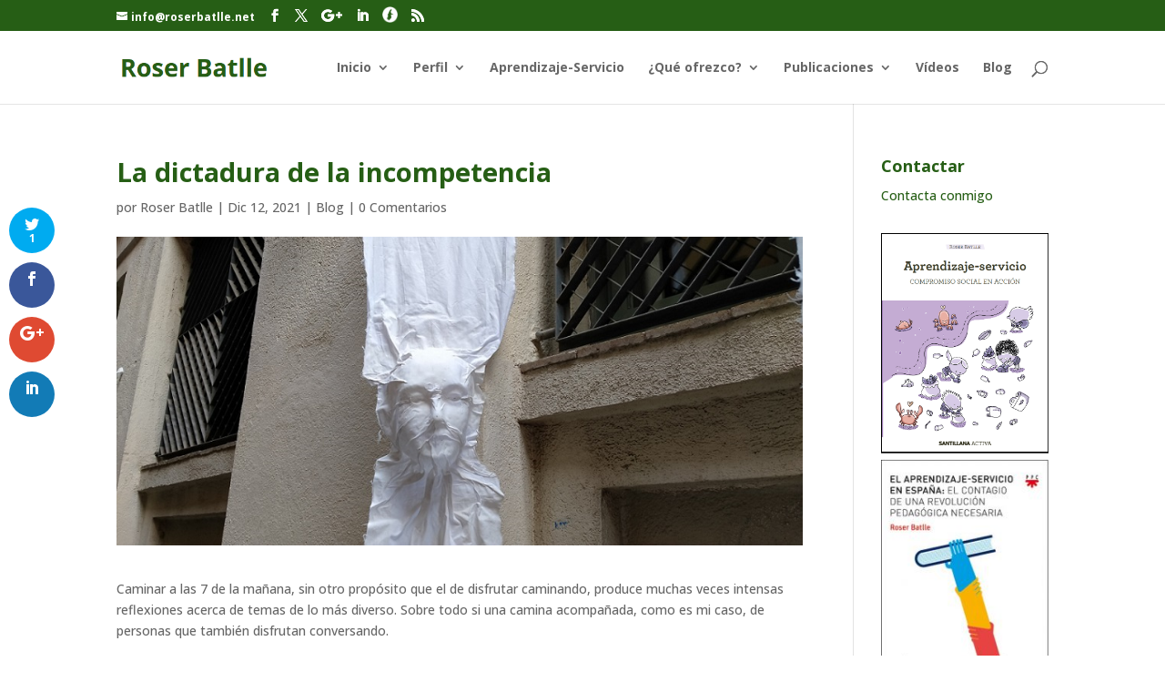

--- FILE ---
content_type: text/html; charset=UTF-8
request_url: https://roserbatlle.net/2021/12/12/la-dictadura-de-la-incompetencia/
body_size: 14135
content:


<!DOCTYPE html>
<html lang="es">
<head>
	<meta charset="UTF-8" />
<meta http-equiv="X-UA-Compatible" content="IE=edge">
	<link rel="pingback" href="https://roserbatlle.net/xmlrpc.php" />

	<script type="text/javascript">
		document.documentElement.className = 'js';
	</script>

	<title>La dictadura de la incompetencia | Roser Batlle - Blog de aprendizaje-servicio de Roser Batlle</title>
<meta name='robots' content='max-image-preview:large' />
<link rel='dns-prefetch' href='//fonts.googleapis.com' />
<link rel="alternate" type="application/rss+xml" title="Roser Batlle - Blog de aprendizaje-servicio de Roser Batlle &raquo; Feed" href="https://roserbatlle.net/feed/" />
<link rel="alternate" type="application/rss+xml" title="Roser Batlle - Blog de aprendizaje-servicio de Roser Batlle &raquo; Feed de los comentarios" href="https://roserbatlle.net/comments/feed/" />
<link rel="alternate" type="application/rss+xml" title="Roser Batlle - Blog de aprendizaje-servicio de Roser Batlle &raquo; Comentario La dictadura de la incompetencia del feed" href="https://roserbatlle.net/2021/12/12/la-dictadura-de-la-incompetencia/feed/" />
<script type="text/javascript">
/* <![CDATA[ */
window._wpemojiSettings = {"baseUrl":"https:\/\/s.w.org\/images\/core\/emoji\/14.0.0\/72x72\/","ext":".png","svgUrl":"https:\/\/s.w.org\/images\/core\/emoji\/14.0.0\/svg\/","svgExt":".svg","source":{"concatemoji":"https:\/\/roserbatlle.net\/wp-includes\/js\/wp-emoji-release.min.js"}};
/*! This file is auto-generated */
!function(i,n){var o,s,e;function c(e){try{var t={supportTests:e,timestamp:(new Date).valueOf()};sessionStorage.setItem(o,JSON.stringify(t))}catch(e){}}function p(e,t,n){e.clearRect(0,0,e.canvas.width,e.canvas.height),e.fillText(t,0,0);var t=new Uint32Array(e.getImageData(0,0,e.canvas.width,e.canvas.height).data),r=(e.clearRect(0,0,e.canvas.width,e.canvas.height),e.fillText(n,0,0),new Uint32Array(e.getImageData(0,0,e.canvas.width,e.canvas.height).data));return t.every(function(e,t){return e===r[t]})}function u(e,t,n){switch(t){case"flag":return n(e,"\ud83c\udff3\ufe0f\u200d\u26a7\ufe0f","\ud83c\udff3\ufe0f\u200b\u26a7\ufe0f")?!1:!n(e,"\ud83c\uddfa\ud83c\uddf3","\ud83c\uddfa\u200b\ud83c\uddf3")&&!n(e,"\ud83c\udff4\udb40\udc67\udb40\udc62\udb40\udc65\udb40\udc6e\udb40\udc67\udb40\udc7f","\ud83c\udff4\u200b\udb40\udc67\u200b\udb40\udc62\u200b\udb40\udc65\u200b\udb40\udc6e\u200b\udb40\udc67\u200b\udb40\udc7f");case"emoji":return!n(e,"\ud83e\udef1\ud83c\udffb\u200d\ud83e\udef2\ud83c\udfff","\ud83e\udef1\ud83c\udffb\u200b\ud83e\udef2\ud83c\udfff")}return!1}function f(e,t,n){var r="undefined"!=typeof WorkerGlobalScope&&self instanceof WorkerGlobalScope?new OffscreenCanvas(300,150):i.createElement("canvas"),a=r.getContext("2d",{willReadFrequently:!0}),o=(a.textBaseline="top",a.font="600 32px Arial",{});return e.forEach(function(e){o[e]=t(a,e,n)}),o}function t(e){var t=i.createElement("script");t.src=e,t.defer=!0,i.head.appendChild(t)}"undefined"!=typeof Promise&&(o="wpEmojiSettingsSupports",s=["flag","emoji"],n.supports={everything:!0,everythingExceptFlag:!0},e=new Promise(function(e){i.addEventListener("DOMContentLoaded",e,{once:!0})}),new Promise(function(t){var n=function(){try{var e=JSON.parse(sessionStorage.getItem(o));if("object"==typeof e&&"number"==typeof e.timestamp&&(new Date).valueOf()<e.timestamp+604800&&"object"==typeof e.supportTests)return e.supportTests}catch(e){}return null}();if(!n){if("undefined"!=typeof Worker&&"undefined"!=typeof OffscreenCanvas&&"undefined"!=typeof URL&&URL.createObjectURL&&"undefined"!=typeof Blob)try{var e="postMessage("+f.toString()+"("+[JSON.stringify(s),u.toString(),p.toString()].join(",")+"));",r=new Blob([e],{type:"text/javascript"}),a=new Worker(URL.createObjectURL(r),{name:"wpTestEmojiSupports"});return void(a.onmessage=function(e){c(n=e.data),a.terminate(),t(n)})}catch(e){}c(n=f(s,u,p))}t(n)}).then(function(e){for(var t in e)n.supports[t]=e[t],n.supports.everything=n.supports.everything&&n.supports[t],"flag"!==t&&(n.supports.everythingExceptFlag=n.supports.everythingExceptFlag&&n.supports[t]);n.supports.everythingExceptFlag=n.supports.everythingExceptFlag&&!n.supports.flag,n.DOMReady=!1,n.readyCallback=function(){n.DOMReady=!0}}).then(function(){return e}).then(function(){var e;n.supports.everything||(n.readyCallback(),(e=n.source||{}).concatemoji?t(e.concatemoji):e.wpemoji&&e.twemoji&&(t(e.twemoji),t(e.wpemoji)))}))}((window,document),window._wpemojiSettings);
/* ]]> */
</script>
<meta content="Plantilla per RoserBatlle v.1.0.0" name="generator"/><style id='wp-emoji-styles-inline-css' type='text/css'>

	img.wp-smiley, img.emoji {
		display: inline !important;
		border: none !important;
		box-shadow: none !important;
		height: 1em !important;
		width: 1em !important;
		margin: 0 0.07em !important;
		vertical-align: -0.1em !important;
		background: none !important;
		padding: 0 !important;
	}
</style>
<link rel='stylesheet' id='wp-block-library-css' href='https://roserbatlle.net/wp-includes/css/dist/block-library/style.min.css' type='text/css' media='all' />
<style id='wp-block-library-theme-inline-css' type='text/css'>
.wp-block-audio figcaption{color:#555;font-size:13px;text-align:center}.is-dark-theme .wp-block-audio figcaption{color:hsla(0,0%,100%,.65)}.wp-block-audio{margin:0 0 1em}.wp-block-code{border:1px solid #ccc;border-radius:4px;font-family:Menlo,Consolas,monaco,monospace;padding:.8em 1em}.wp-block-embed figcaption{color:#555;font-size:13px;text-align:center}.is-dark-theme .wp-block-embed figcaption{color:hsla(0,0%,100%,.65)}.wp-block-embed{margin:0 0 1em}.blocks-gallery-caption{color:#555;font-size:13px;text-align:center}.is-dark-theme .blocks-gallery-caption{color:hsla(0,0%,100%,.65)}.wp-block-image figcaption{color:#555;font-size:13px;text-align:center}.is-dark-theme .wp-block-image figcaption{color:hsla(0,0%,100%,.65)}.wp-block-image{margin:0 0 1em}.wp-block-pullquote{border-bottom:4px solid;border-top:4px solid;color:currentColor;margin-bottom:1.75em}.wp-block-pullquote cite,.wp-block-pullquote footer,.wp-block-pullquote__citation{color:currentColor;font-size:.8125em;font-style:normal;text-transform:uppercase}.wp-block-quote{border-left:.25em solid;margin:0 0 1.75em;padding-left:1em}.wp-block-quote cite,.wp-block-quote footer{color:currentColor;font-size:.8125em;font-style:normal;position:relative}.wp-block-quote.has-text-align-right{border-left:none;border-right:.25em solid;padding-left:0;padding-right:1em}.wp-block-quote.has-text-align-center{border:none;padding-left:0}.wp-block-quote.is-large,.wp-block-quote.is-style-large,.wp-block-quote.is-style-plain{border:none}.wp-block-search .wp-block-search__label{font-weight:700}.wp-block-search__button{border:1px solid #ccc;padding:.375em .625em}:where(.wp-block-group.has-background){padding:1.25em 2.375em}.wp-block-separator.has-css-opacity{opacity:.4}.wp-block-separator{border:none;border-bottom:2px solid;margin-left:auto;margin-right:auto}.wp-block-separator.has-alpha-channel-opacity{opacity:1}.wp-block-separator:not(.is-style-wide):not(.is-style-dots){width:100px}.wp-block-separator.has-background:not(.is-style-dots){border-bottom:none;height:1px}.wp-block-separator.has-background:not(.is-style-wide):not(.is-style-dots){height:2px}.wp-block-table{margin:0 0 1em}.wp-block-table td,.wp-block-table th{word-break:normal}.wp-block-table figcaption{color:#555;font-size:13px;text-align:center}.is-dark-theme .wp-block-table figcaption{color:hsla(0,0%,100%,.65)}.wp-block-video figcaption{color:#555;font-size:13px;text-align:center}.is-dark-theme .wp-block-video figcaption{color:hsla(0,0%,100%,.65)}.wp-block-video{margin:0 0 1em}.wp-block-template-part.has-background{margin-bottom:0;margin-top:0;padding:1.25em 2.375em}
</style>
<style id='global-styles-inline-css' type='text/css'>
body{--wp--preset--color--black: #000000;--wp--preset--color--cyan-bluish-gray: #abb8c3;--wp--preset--color--white: #ffffff;--wp--preset--color--pale-pink: #f78da7;--wp--preset--color--vivid-red: #cf2e2e;--wp--preset--color--luminous-vivid-orange: #ff6900;--wp--preset--color--luminous-vivid-amber: #fcb900;--wp--preset--color--light-green-cyan: #7bdcb5;--wp--preset--color--vivid-green-cyan: #00d084;--wp--preset--color--pale-cyan-blue: #8ed1fc;--wp--preset--color--vivid-cyan-blue: #0693e3;--wp--preset--color--vivid-purple: #9b51e0;--wp--preset--gradient--vivid-cyan-blue-to-vivid-purple: linear-gradient(135deg,rgba(6,147,227,1) 0%,rgb(155,81,224) 100%);--wp--preset--gradient--light-green-cyan-to-vivid-green-cyan: linear-gradient(135deg,rgb(122,220,180) 0%,rgb(0,208,130) 100%);--wp--preset--gradient--luminous-vivid-amber-to-luminous-vivid-orange: linear-gradient(135deg,rgba(252,185,0,1) 0%,rgba(255,105,0,1) 100%);--wp--preset--gradient--luminous-vivid-orange-to-vivid-red: linear-gradient(135deg,rgba(255,105,0,1) 0%,rgb(207,46,46) 100%);--wp--preset--gradient--very-light-gray-to-cyan-bluish-gray: linear-gradient(135deg,rgb(238,238,238) 0%,rgb(169,184,195) 100%);--wp--preset--gradient--cool-to-warm-spectrum: linear-gradient(135deg,rgb(74,234,220) 0%,rgb(151,120,209) 20%,rgb(207,42,186) 40%,rgb(238,44,130) 60%,rgb(251,105,98) 80%,rgb(254,248,76) 100%);--wp--preset--gradient--blush-light-purple: linear-gradient(135deg,rgb(255,206,236) 0%,rgb(152,150,240) 100%);--wp--preset--gradient--blush-bordeaux: linear-gradient(135deg,rgb(254,205,165) 0%,rgb(254,45,45) 50%,rgb(107,0,62) 100%);--wp--preset--gradient--luminous-dusk: linear-gradient(135deg,rgb(255,203,112) 0%,rgb(199,81,192) 50%,rgb(65,88,208) 100%);--wp--preset--gradient--pale-ocean: linear-gradient(135deg,rgb(255,245,203) 0%,rgb(182,227,212) 50%,rgb(51,167,181) 100%);--wp--preset--gradient--electric-grass: linear-gradient(135deg,rgb(202,248,128) 0%,rgb(113,206,126) 100%);--wp--preset--gradient--midnight: linear-gradient(135deg,rgb(2,3,129) 0%,rgb(40,116,252) 100%);--wp--preset--font-size--small: 13px;--wp--preset--font-size--medium: 20px;--wp--preset--font-size--large: 36px;--wp--preset--font-size--x-large: 42px;--wp--preset--spacing--20: 0.44rem;--wp--preset--spacing--30: 0.67rem;--wp--preset--spacing--40: 1rem;--wp--preset--spacing--50: 1.5rem;--wp--preset--spacing--60: 2.25rem;--wp--preset--spacing--70: 3.38rem;--wp--preset--spacing--80: 5.06rem;--wp--preset--shadow--natural: 6px 6px 9px rgba(0, 0, 0, 0.2);--wp--preset--shadow--deep: 12px 12px 50px rgba(0, 0, 0, 0.4);--wp--preset--shadow--sharp: 6px 6px 0px rgba(0, 0, 0, 0.2);--wp--preset--shadow--outlined: 6px 6px 0px -3px rgba(255, 255, 255, 1), 6px 6px rgba(0, 0, 0, 1);--wp--preset--shadow--crisp: 6px 6px 0px rgba(0, 0, 0, 1);}body { margin: 0;--wp--style--global--content-size: 823px;--wp--style--global--wide-size: 1080px; }.wp-site-blocks > .alignleft { float: left; margin-right: 2em; }.wp-site-blocks > .alignright { float: right; margin-left: 2em; }.wp-site-blocks > .aligncenter { justify-content: center; margin-left: auto; margin-right: auto; }:where(.is-layout-flex){gap: 0.5em;}:where(.is-layout-grid){gap: 0.5em;}body .is-layout-flow > .alignleft{float: left;margin-inline-start: 0;margin-inline-end: 2em;}body .is-layout-flow > .alignright{float: right;margin-inline-start: 2em;margin-inline-end: 0;}body .is-layout-flow > .aligncenter{margin-left: auto !important;margin-right: auto !important;}body .is-layout-constrained > .alignleft{float: left;margin-inline-start: 0;margin-inline-end: 2em;}body .is-layout-constrained > .alignright{float: right;margin-inline-start: 2em;margin-inline-end: 0;}body .is-layout-constrained > .aligncenter{margin-left: auto !important;margin-right: auto !important;}body .is-layout-constrained > :where(:not(.alignleft):not(.alignright):not(.alignfull)){max-width: var(--wp--style--global--content-size);margin-left: auto !important;margin-right: auto !important;}body .is-layout-constrained > .alignwide{max-width: var(--wp--style--global--wide-size);}body .is-layout-flex{display: flex;}body .is-layout-flex{flex-wrap: wrap;align-items: center;}body .is-layout-flex > *{margin: 0;}body .is-layout-grid{display: grid;}body .is-layout-grid > *{margin: 0;}body{padding-top: 0px;padding-right: 0px;padding-bottom: 0px;padding-left: 0px;}a:where(:not(.wp-element-button)){text-decoration: underline;}.wp-element-button, .wp-block-button__link{background-color: #32373c;border-width: 0;color: #fff;font-family: inherit;font-size: inherit;line-height: inherit;padding: calc(0.667em + 2px) calc(1.333em + 2px);text-decoration: none;}.has-black-color{color: var(--wp--preset--color--black) !important;}.has-cyan-bluish-gray-color{color: var(--wp--preset--color--cyan-bluish-gray) !important;}.has-white-color{color: var(--wp--preset--color--white) !important;}.has-pale-pink-color{color: var(--wp--preset--color--pale-pink) !important;}.has-vivid-red-color{color: var(--wp--preset--color--vivid-red) !important;}.has-luminous-vivid-orange-color{color: var(--wp--preset--color--luminous-vivid-orange) !important;}.has-luminous-vivid-amber-color{color: var(--wp--preset--color--luminous-vivid-amber) !important;}.has-light-green-cyan-color{color: var(--wp--preset--color--light-green-cyan) !important;}.has-vivid-green-cyan-color{color: var(--wp--preset--color--vivid-green-cyan) !important;}.has-pale-cyan-blue-color{color: var(--wp--preset--color--pale-cyan-blue) !important;}.has-vivid-cyan-blue-color{color: var(--wp--preset--color--vivid-cyan-blue) !important;}.has-vivid-purple-color{color: var(--wp--preset--color--vivid-purple) !important;}.has-black-background-color{background-color: var(--wp--preset--color--black) !important;}.has-cyan-bluish-gray-background-color{background-color: var(--wp--preset--color--cyan-bluish-gray) !important;}.has-white-background-color{background-color: var(--wp--preset--color--white) !important;}.has-pale-pink-background-color{background-color: var(--wp--preset--color--pale-pink) !important;}.has-vivid-red-background-color{background-color: var(--wp--preset--color--vivid-red) !important;}.has-luminous-vivid-orange-background-color{background-color: var(--wp--preset--color--luminous-vivid-orange) !important;}.has-luminous-vivid-amber-background-color{background-color: var(--wp--preset--color--luminous-vivid-amber) !important;}.has-light-green-cyan-background-color{background-color: var(--wp--preset--color--light-green-cyan) !important;}.has-vivid-green-cyan-background-color{background-color: var(--wp--preset--color--vivid-green-cyan) !important;}.has-pale-cyan-blue-background-color{background-color: var(--wp--preset--color--pale-cyan-blue) !important;}.has-vivid-cyan-blue-background-color{background-color: var(--wp--preset--color--vivid-cyan-blue) !important;}.has-vivid-purple-background-color{background-color: var(--wp--preset--color--vivid-purple) !important;}.has-black-border-color{border-color: var(--wp--preset--color--black) !important;}.has-cyan-bluish-gray-border-color{border-color: var(--wp--preset--color--cyan-bluish-gray) !important;}.has-white-border-color{border-color: var(--wp--preset--color--white) !important;}.has-pale-pink-border-color{border-color: var(--wp--preset--color--pale-pink) !important;}.has-vivid-red-border-color{border-color: var(--wp--preset--color--vivid-red) !important;}.has-luminous-vivid-orange-border-color{border-color: var(--wp--preset--color--luminous-vivid-orange) !important;}.has-luminous-vivid-amber-border-color{border-color: var(--wp--preset--color--luminous-vivid-amber) !important;}.has-light-green-cyan-border-color{border-color: var(--wp--preset--color--light-green-cyan) !important;}.has-vivid-green-cyan-border-color{border-color: var(--wp--preset--color--vivid-green-cyan) !important;}.has-pale-cyan-blue-border-color{border-color: var(--wp--preset--color--pale-cyan-blue) !important;}.has-vivid-cyan-blue-border-color{border-color: var(--wp--preset--color--vivid-cyan-blue) !important;}.has-vivid-purple-border-color{border-color: var(--wp--preset--color--vivid-purple) !important;}.has-vivid-cyan-blue-to-vivid-purple-gradient-background{background: var(--wp--preset--gradient--vivid-cyan-blue-to-vivid-purple) !important;}.has-light-green-cyan-to-vivid-green-cyan-gradient-background{background: var(--wp--preset--gradient--light-green-cyan-to-vivid-green-cyan) !important;}.has-luminous-vivid-amber-to-luminous-vivid-orange-gradient-background{background: var(--wp--preset--gradient--luminous-vivid-amber-to-luminous-vivid-orange) !important;}.has-luminous-vivid-orange-to-vivid-red-gradient-background{background: var(--wp--preset--gradient--luminous-vivid-orange-to-vivid-red) !important;}.has-very-light-gray-to-cyan-bluish-gray-gradient-background{background: var(--wp--preset--gradient--very-light-gray-to-cyan-bluish-gray) !important;}.has-cool-to-warm-spectrum-gradient-background{background: var(--wp--preset--gradient--cool-to-warm-spectrum) !important;}.has-blush-light-purple-gradient-background{background: var(--wp--preset--gradient--blush-light-purple) !important;}.has-blush-bordeaux-gradient-background{background: var(--wp--preset--gradient--blush-bordeaux) !important;}.has-luminous-dusk-gradient-background{background: var(--wp--preset--gradient--luminous-dusk) !important;}.has-pale-ocean-gradient-background{background: var(--wp--preset--gradient--pale-ocean) !important;}.has-electric-grass-gradient-background{background: var(--wp--preset--gradient--electric-grass) !important;}.has-midnight-gradient-background{background: var(--wp--preset--gradient--midnight) !important;}.has-small-font-size{font-size: var(--wp--preset--font-size--small) !important;}.has-medium-font-size{font-size: var(--wp--preset--font-size--medium) !important;}.has-large-font-size{font-size: var(--wp--preset--font-size--large) !important;}.has-x-large-font-size{font-size: var(--wp--preset--font-size--x-large) !important;}
.wp-block-navigation a:where(:not(.wp-element-button)){color: inherit;}
:where(.wp-block-post-template.is-layout-flex){gap: 1.25em;}:where(.wp-block-post-template.is-layout-grid){gap: 1.25em;}
:where(.wp-block-columns.is-layout-flex){gap: 2em;}:where(.wp-block-columns.is-layout-grid){gap: 2em;}
.wp-block-pullquote{font-size: 1.5em;line-height: 1.6;}
</style>
<link rel='stylesheet' id='titan-adminbar-styles-css' href='https://roserbatlle.net/wp-content/plugins/anti-spam/assets/css/admin-bar.css' type='text/css' media='all' />
<link rel='stylesheet' id='contact-form-7-css' href='https://roserbatlle.net/wp-content/plugins/contact-form-7/includes/css/styles.css' type='text/css' media='all' />
<link rel='stylesheet' id='page-list-style-css' href='https://roserbatlle.net/wp-content/plugins/page-list/css/page-list.css' type='text/css' media='all' />
<link rel='stylesheet' id='et_monarch-css-css' href='https://roserbatlle.net/wp-content/plugins/monarch/css/style.css' type='text/css' media='all' />
<link rel='stylesheet' id='et-gf-open-sans-css' href='https://fonts.googleapis.com/css?family=Open+Sans:400,700' type='text/css' media='all' />
<link rel='stylesheet' id='et-divi-open-sans-css' href='https://fonts.googleapis.com/css?family=Open+Sans:300italic,400italic,600italic,700italic,800italic,400,300,600,700,800&#038;subset=cyrillic,cyrillic-ext,greek,greek-ext,hebrew,latin,latin-ext,vietnamese&#038;display=swap' type='text/css' media='all' />
<link rel='stylesheet' id='et-builder-googlefonts-cached-css' href='https://fonts.googleapis.com/css?family=Open+Sans:300,regular,500,600,700,800,300italic,italic,500italic,600italic,700italic,800italic&#038;subset=cyrillic,cyrillic-ext,greek,greek-ext,hebrew,latin,latin-ext,vietnamese&#038;display=swap' type='text/css' media='all' />
<link rel='stylesheet' id='divi-style-parent-css' href='https://roserbatlle.net/wp-content/themes/Divi/style-static.min.css' type='text/css' media='all' />
<link rel='stylesheet' id='divi-style-css' href='https://roserbatlle.net/wp-content/themes/Divi-child/style.css' type='text/css' media='all' />
<script type="text/javascript" src="https://roserbatlle.net/wp-includes/js/jquery/jquery.min.js" id="jquery-core-js"></script>
<script type="text/javascript" src="https://roserbatlle.net/wp-includes/js/jquery/jquery-migrate.min.js" id="jquery-migrate-js"></script>
<link rel="https://api.w.org/" href="https://roserbatlle.net/wp-json/" /><link rel="alternate" type="application/json" href="https://roserbatlle.net/wp-json/wp/v2/posts/12393" /><link rel="EditURI" type="application/rsd+xml" title="RSD" href="https://roserbatlle.net/xmlrpc.php?rsd" />
<meta name="generator" content="WordPress 6.4.7" />
<link rel="canonical" href="https://roserbatlle.net/2021/12/12/la-dictadura-de-la-incompetencia/" />
<link rel='shortlink' href='https://roserbatlle.net/?p=12393' />
<link rel="alternate" type="application/json+oembed" href="https://roserbatlle.net/wp-json/oembed/1.0/embed?url=https%3A%2F%2Froserbatlle.net%2F2021%2F12%2F12%2Fla-dictadura-de-la-incompetencia%2F" />
<link rel="alternate" type="text/xml+oembed" href="https://roserbatlle.net/wp-json/oembed/1.0/embed?url=https%3A%2F%2Froserbatlle.net%2F2021%2F12%2F12%2Fla-dictadura-de-la-incompetencia%2F&#038;format=xml" />
<style type="text/css" id="et-social-custom-css">
				 
			</style><meta name="viewport" content="width=device-width, initial-scale=1.0, maximum-scale=1.0, user-scalable=0" /><style id="sccss">/* Enter Your Custom CSS Here */
</style><link rel="stylesheet" id="et-divi-customizer-global-cached-inline-styles" href="https://roserbatlle.net/wp-content/et-cache/global/et-divi-customizer-global.min.css?ver=1766936669" /><!-- ## NXS/OG ## --><!-- ## NXSOGTAGS ## --><!-- ## NXS/OG ## -->
</head>
<body class="post-template-default single single-post postid-12393 single-format-standard et_monarch et_pb_button_helper_class et_non_fixed_nav et_show_nav et_pb_show_title et_secondary_nav_enabled et_secondary_nav_two_panels et_primary_nav_dropdown_animation_fade et_secondary_nav_dropdown_animation_fade et_header_style_left et_pb_footer_columns4 et_cover_background et_pb_gutter osx et_pb_gutters3 et_smooth_scroll et_right_sidebar et_divi_theme et-db">
	<div id="page-container">

					<div id="top-header">
			<div class="container clearfix">

			
				<div id="et-info">
				
									<a href="mailto:info@roserbatlle.net"><span id="et-info-email">info@roserbatlle.net</span></a>
				
				<ul class="et-social-icons">

	<li class="et-social-icon et-social-facebook">
		<a href="https://www.facebook.com/roser.batlle.9" class="icon">
			<span>Facebook</span>
		</a>
	</li>
	<li class="et-social-icon et-social-twitter">
		<a href="https://twitter.com/@roserbatlle" class="icon">
			<span>Twitter</span>
		</a>
	</li>
	<li class="et-social-icon et-social-google-plus">
		<a href="https://plus.google.com/105851385565187546868/posts" class="icon">
			<span>Google</span>
		</a>
	</li>
<li class="et-social-icon et-social-linkedin">
<a href="https://www.linkedin.com/pub/roser-batlle-suñer/14/221/a18" class="icon">
<span>LinkedIn</span>
</a>
</li>
<li class="et-social-icon">
<a href="http://www.fannewsclub.cat/" class="icon">
<img src="/fan-logo.png" style="width:17px; vertical-align: bottom;"/>
<span>Fannnewsclub</span>
</a>
</li>
	<li class="et-social-icon et-social-rss">
		<a href="https://roserbatlle.net/feed/" class="icon">
			<span>RSS</span>
		</a>
	</li>


</ul>				</div>

			
				<div id="et-secondary-menu">
				<div class="et_duplicate_social_icons">
								<ul class="et-social-icons">

	<li class="et-social-icon et-social-facebook">
		<a href="https://www.facebook.com/roser.batlle.9" class="icon">
			<span>Facebook</span>
		</a>
	</li>
	<li class="et-social-icon et-social-twitter">
		<a href="https://twitter.com/@roserbatlle" class="icon">
			<span>Twitter</span>
		</a>
	</li>
	<li class="et-social-icon et-social-google-plus">
		<a href="https://plus.google.com/105851385565187546868/posts" class="icon">
			<span>Google</span>
		</a>
	</li>
<li class="et-social-icon et-social-linkedin">
<a href="https://www.linkedin.com/pub/roser-batlle-suñer/14/221/a18" class="icon">
<span>LinkedIn</span>
</a>
</li>
<li class="et-social-icon">
<a href="http://www.fannewsclub.cat/" class="icon">
<img src="/fan-logo.png" style="width:17px; vertical-align: bottom;"/>
<span>Fannnewsclub</span>
</a>
</li>
	<li class="et-social-icon et-social-rss">
		<a href="https://roserbatlle.net/feed/" class="icon">
			<span>RSS</span>
		</a>
	</li>


</ul>
							</div>				</div>

			</div>
		</div>
		
	
			<header id="main-header" data-height-onload="66">
			<div class="container clearfix et_menu_container">
							<div class="logo_container">
					<span class="logo_helper"></span>
					<a href="https://roserbatlle.net/">
						<img src="/logo.png" width="93" height="43" alt="Roser Batlle - Blog de aprendizaje-servicio de Roser Batlle" id="logo" data-height-percentage="54" />
					</a>
				</div>
							<div id="et-top-navigation" data-height="66" data-fixed-height="40">
											<nav id="top-menu-nav">
						<ul id="top-menu" class="nav"><li id="menu-item-6495" class="mega-menu menu-item menu-item-type-post_type menu-item-object-page menu-item-home menu-item-has-children menu-item-6495"><a href="https://roserbatlle.net/">Inicio</a>
<ul class="sub-menu">
	<li id="menu-item-7355" class="menu-item menu-item-type-custom menu-item-object-custom menu-item-has-children menu-item-7355"><a href="#">Avisos</a>
	<ul class="sub-menu">
		<li id="menu-item-6500" class="menu-item menu-item-type-post_type menu-item-object-page menu-item-6500"><a href="https://roserbatlle.net/inicio/aviso-legal-2/">Aviso legal</a></li>
		<li id="menu-item-6498" class="menu-item menu-item-type-post_type menu-item-object-page menu-item-6498"><a href="https://roserbatlle.net/inicio/politica-de-privacidad/">Política de privacidad</a></li>
		<li id="menu-item-6499" class="menu-item menu-item-type-post_type menu-item-object-page menu-item-6499"><a href="https://roserbatlle.net/inicio/politica-de-cookies/">Política de cookies</a></li>
	</ul>
</li>
	<li id="menu-item-7688" class="sin-border-bottom menu-item menu-item-type-post_type menu-item-object-page menu-item-7688"><a href="https://roserbatlle.net/inicio/colaboradores/">Colaboradores</a></li>
	<li id="menu-item-6496" class="sin-border-bottom menu-item menu-item-type-post_type menu-item-object-page menu-item-6496"><a href="https://roserbatlle.net/inicio/enlaces/">Enlaces</a></li>
	<li id="menu-item-7319" class="sin-border-bottom menu-item menu-item-type-post_type menu-item-object-page menu-item-7319"><a href="https://roserbatlle.net/inicio/mapa-del-sitio/">Mapa del sitio</a></li>
	<li id="menu-item-6497" class="sin-border-bottom menu-item menu-item-type-post_type menu-item-object-page menu-item-6497"><a href="https://roserbatlle.net/inicio/contactar/">Contactar</a></li>
	<li id="menu-item-6508" class="sin-border-bottom menu-item menu-item-type-post_type menu-item-object-page menu-item-6508"><a href="https://roserbatlle.net/perfil/este-blog/">Este blog</a></li>
</ul>
</li>
<li id="menu-item-6538" class="mega-menu menu-item menu-item-type-custom menu-item-object-custom menu-item-has-children menu-item-6538"><a href="#">Perfil</a>
<ul class="sub-menu">
	<li id="menu-item-6540" class="menu-item menu-item-type-custom menu-item-object-custom menu-item-has-children menu-item-6540"><a href="#">Sobre mi</a>
	<ul class="sub-menu">
		<li id="menu-item-6539" class="menu-item menu-item-type-post_type menu-item-object-page menu-item-6539"><a href="https://roserbatlle.net/perfil/">Perfil</a></li>
		<li id="menu-item-6503" class="menu-item menu-item-type-post_type menu-item-object-page menu-item-6503"><a href="https://roserbatlle.net/perfil/curriculum/">Trayectoria profesional</a></li>
	</ul>
</li>
	<li id="menu-item-7107" class="menu-item menu-item-type-custom menu-item-object-custom menu-item-has-children menu-item-7107"><a href="#">Agenda</a>
	<ul class="sub-menu">
		<li id="menu-item-7345" class="menu-item menu-item-type-post_type menu-item-object-page menu-item-7345"><a href="https://roserbatlle.net/agenda/">Agenda de este año</a></li>
		<li id="menu-item-7351" class="menu-item menu-item-type-post_type menu-item-object-page menu-item-7351"><a href="https://roserbatlle.net/agenda/anos-atras/">Años anteriores</a></li>
	</ul>
</li>
</ul>
</li>
<li id="menu-item-11889" class="mega-menu menu-item menu-item-type-post_type menu-item-object-page menu-item-11889"><a href="https://roserbatlle.net/aprendizaje-servicio/aprendizaje-servicio/">Aprendizaje-Servicio</a></li>
<li id="menu-item-7106" class="mega-menu queOfrezco menu-item menu-item-type-custom menu-item-object-custom menu-item-has-children menu-item-7106"><a href="#">¿Qué ofrezco?</a>
<ul class="sub-menu">
	<li id="menu-item-7297" class="sin-border-bottom menu-item menu-item-type-post_type menu-item-object-page menu-item-has-children menu-item-7297"><a href="https://roserbatlle.net/formacion-en-aps/">Formación en ApS</a>
	<ul class="sub-menu">
		<li id="menu-item-9588" class="no-bold menu-item menu-item-type-post_type menu-item-object-page menu-item-9588"><a href="https://roserbatlle.net/conferencia-aps/">Conferencia ApS</a></li>
		<li id="menu-item-9586" class="no-bold menu-item menu-item-type-post_type menu-item-object-page menu-item-9586"><a href="https://roserbatlle.net/jornada-aps/">Jornada ApS</a></li>
		<li id="menu-item-9585" class="no-bold menu-item menu-item-type-post_type menu-item-object-page menu-item-9585"><a href="https://roserbatlle.net/taller-aps/">Taller ApS</a></li>
		<li id="menu-item-7608" class="no-bold menu-item menu-item-type-post_type menu-item-object-page menu-item-7608"><a href="https://roserbatlle.net/curso-aps/">Curso ApS</a></li>
	</ul>
</li>
	<li id="menu-item-7327" class="menu-item menu-item-type-custom menu-item-object-custom menu-item-has-children menu-item-7327"><a href="#">Asesoramiento en ApS</a>
	<ul class="sub-menu">
		<li id="menu-item-7303" class="no-bold menu-item menu-item-type-post_type menu-item-object-page menu-item-7303"><a href="https://roserbatlle.net/formacion-en-aps/como-crear-un-grupo-impulsor/">¿Cómo crear un grupo impulsor?</a></li>
		<li id="menu-item-7328" class="no-bold menu-item menu-item-type-post_type menu-item-object-page menu-item-7328"><a href="https://roserbatlle.net/formacion-en-aps/como-mover-el-aps-en-el-municipio/">¿Cómo mover el ApS en el municipio?</a></li>
	</ul>
</li>
	<li id="menu-item-7358" class="sin-border-bottom menu-item menu-item-type-post_type menu-item-object-page menu-item-7358"><a href="https://roserbatlle.net/formacion-en-comunicacion-en-publico/">Formación en Comunicación en Público</a></li>
	<li id="menu-item-8614" class="sin-border-bottom menu-item menu-item-type-post_type menu-item-object-page menu-item-8614"><a href="https://roserbatlle.net/formacion-en-aps/con-quien-he-estado-colaborando/">¿Con quién he estado colaborando?</a></li>
</ul>
</li>
<li id="menu-item-11861" class="mega-menu menu-item menu-item-type-taxonomy menu-item-object-category menu-item-has-children menu-item-11861"><a href="https://roserbatlle.net/category/blog/publicaciones/">Publicaciones</a>
<ul class="sub-menu">
	<li id="menu-item-6505" class="sin-border-bottom menu-item menu-item-type-post_type menu-item-object-page menu-item-has-children menu-item-6505"><a href="https://roserbatlle.net/perfil/libros/">Libros y guías</a>
	<ul class="sub-menu">
		<li id="menu-item-11863" class="no-bold menu-item menu-item-type-custom menu-item-object-custom menu-item-11863"><a href="https://roserbatlle.net/perfil/libros/el-libro-del-compromiso/">El libro del compromiso</a></li>
		<li id="menu-item-11862" class="no-bold menu-item menu-item-type-post_type menu-item-object-page menu-item-11862"><a href="https://roserbatlle.net/aprendizaje-servicio/iniciativas-en-espana/el-libro-del-contagio/">El libro del contagio</a></li>
	</ul>
</li>
	<li id="menu-item-7236" class="sin-border-bottom menu-item menu-item-type-post_type menu-item-object-page menu-item-7236"><a href="https://roserbatlle.net/aprendizaje-servicio/mis-articulos-ponencias-y-entrevistas-aps/">Artículos y entrevistas ApS</a></li>
	<li id="menu-item-6506" class="sin-border-bottom menu-item menu-item-type-post_type menu-item-object-page menu-item-6506"><a href="https://roserbatlle.net/perfil/mis-articulos-diversos/">Artículos diversos</a></li>
</ul>
</li>
<li id="menu-item-11983" class="menu-item menu-item-type-post_type menu-item-object-page menu-item-11983"><a href="https://roserbatlle.net/videos/">Vídeos</a></li>
<li id="menu-item-7356" class="menu-item menu-item-type-taxonomy menu-item-object-category current-post-ancestor current-menu-parent current-post-parent menu-item-7356"><a href="https://roserbatlle.net/category/blog/">Blog</a></li>
</ul>						</nav>
					
					
					
											<div id="et_top_search">
							<span id="et_search_icon"></span>
						</div>
					
					<div id="et_mobile_nav_menu">
				<div class="mobile_nav closed">
					<span class="select_page">Seleccionar página</span>
					<span class="mobile_menu_bar mobile_menu_bar_toggle"></span>
				</div>
			</div>				</div> <!-- #et-top-navigation -->
			</div> <!-- .container -->
						<div class="et_search_outer">
				<div class="container et_search_form_container">
					<form role="search" method="get" class="et-search-form" action="https://roserbatlle.net/">
					<input type="search" class="et-search-field" placeholder="Búsqueda &hellip;" value="" name="s" title="Buscar:" />					</form>
					<span class="et_close_search_field"></span>
				</div>
			</div>
					</header> <!-- #main-header -->
			<div id="et-main-area">
	
<div id="main-content">
		<div class="container">
		<div id="content-area" class="clearfix">
			<div id="left-area">
											<article id="post-12393" class="et_pb_post post-12393 post type-post status-publish format-standard has-post-thumbnail hentry category-blog tag-conductas-erroneas">
											<div class="et_post_meta_wrapper">
							<h1 class="entry-title">La dictadura de la incompetencia</h1>

						<p class="post-meta"> por <span class="author vcard"><a href="https://roserbatlle.net/author/rbatlle/" title="Mensajes de Roser Batlle" rel="author">Roser Batlle</a></span> | <span class="published">Dic 12, 2021</span> | <a href="https://roserbatlle.net/category/blog/" rel="category tag">Blog</a> | <span class="comments-number"><a href="https://roserbatlle.net/2021/12/12/la-dictadura-de-la-incompetencia/#respond">0 Comentarios</a></span></p><img src="https://roserbatlle.net/wp-content/uploads/2021/12/La-dictadura-de-la-incompetencia.jpg" alt="" class="" width="1080" height="675" srcset="https://roserbatlle.net/wp-content/uploads/2021/12/La-dictadura-de-la-incompetencia.jpg 1080w, https://roserbatlle.net/wp-content/uploads/2021/12/La-dictadura-de-la-incompetencia-480x216.jpg 480w" sizes="(min-width: 0px) and (max-width: 480px) 480px, (min-width: 481px) 1080px, 100vw" />
												</div>
				
					<div class="entry-content">
					<p>Caminar a las 7 de la mañana, sin otro propósito que el de disfrutar caminando, produce muchas veces intensas reflexiones acerca de temas de lo más diverso. Sobre todo si una camina acompañada, como es mi caso, de personas que también disfrutan conversando.</p>
<p>El sábado pasado recorrimos unos 12 kilómetros y platicamos acerca de la experiencia de trabajo con personas incompetentes, una situación en la que todas nos habíamos encontrado.</p>
<p>Un elemento en común que surgió fue que en todas esas experiencias <strong>las personas que se esfuerzan en hacer bien su trabajo salían perdiendo</strong> frente a la capacidad de escaquearse de las personas incompetentes.</p>
<p>Frecuentemente esto obedece a un estrecho concepto de lo que es trabajar por parte de las incompetentes, que limitan hasta extremos ridículos cuáles son sus obligaciones laborales, límites que en ningún caso quieren traspasar, porque &#8220;no las han contratado para esto&#8221;.</p>
<p>Esta falta de flexibilidad no contempla las mil vicisitudes e imprevistos de la vida cotidiana y comporta que, como la tarea se tiene que hacer igualmente, otras personas carguen con ella. Al final, se genera un círculo vicioso, porque una se acostumbra a dar por sentado que fulanita no va a hacer tal cosa y, por tanto, ya no se la pide.</p>
<p>Por contra, en los equipos de trabajo tardamos muy poco en identificar aquellas personas fiables, que están para lo que haga falta. Y, sin darnos cuenta, acabamos abusando de ellas, mientras las incompetentes viven mucho más felices y tranquilas.</p>
<p>En otras ocasiones, las personas incompetentes buscan la supervisión permanente de su trabajo por parte de los demás, en un ejercicio que casi pasaría por simpático y humilde, o propio de una persona insegura que necesita ayuda y comprensión. Pero no nos engañemos, porque al no desear ni esforzarse en mejorar su autonomía, estas personas cargan su trabajo en las espaldas de las compañeras que se ofrecen a ayudar. Así, las acaban implicando en resolver sus problemas. Una vez más se castiga a la persona responsable y comprometida en beneficio de la negligente.</p>
<p>Y también existe la incompetencia del que no hace si no le estás encima para que haga. Le tienes que llevar tu el calendario, le tienes que recordar continuamente sus compromisos, como si tu no tuvieras nada mejor que hacer, como si fueras su reloj-alarma con patas. Perseguir a las personas para que hagan su parte, aquello que es su responsabilidad o su obligación, es una tarea irritante y pesada, que consume mucha energía. Pienso sinceramente que no es justo que esto se cronifique cuando se podría evitar asumiendo cada uno lo que le toca.</p>
<p>Sea por lo que sea, las personas incompetentes acaban marcando un mal clima de trabajo, enquistando los problemas y, aunque no sean conscientes de ello, ejerciendo un despotismo atroz sobre sus compañeras y compañeros.</p>
<p>Al final, creo que hay que establecer una diferencia entre trabajar y trabajar bien. Resulta que <strong>en muchas situaciones de la vida sólo trabajar a secas no es suficiente. Es necesario trabajar bien.</strong> No sólo por compromiso con la tarea, sino también por solidaridad con los demás.</p>
<p>Y, por otro lado, creo que a veces hay un vacío de liderazgo que alimenta la dictadura del incompetente. Quien debería atajar la explotación de unos por otros y crear un clima de compromiso y respeto, mira hacia otro lado. Se inhibe y deja que pase.</p>
<p><em>Cuando oigo mucho rato a Wagner me entran ganas de invadir Polonia</em>, decía Woody Allen en la película &#8220;Misterioso asesinato en Manhattan&#8221;. A mi me entran ganas de invadir Polonia cuando sospecho que el problema principal de que aparezca la dictadura de la incompetencia en un equipo de trabajo es precisamente la incompetencia del líder que no asume su responsabilidad. Lo siento, bonito, pero eso va con el cargo.</p>
<span class="et_social_bottom_trigger"></span>					</div>
					<div class="et_post_meta_wrapper">
					

<section id="comment-wrap">
		   <div id="comment-section" class="nocomments">
		  
		  	   </div>
					<div id="respond" class="comment-respond">
		<h3 id="reply-title" class="comment-reply-title"><span>Enviar comentario</span> <small><a rel="nofollow" id="cancel-comment-reply-link" href="/2021/12/12/la-dictadura-de-la-incompetencia/#respond" style="display:none;">Cancelar la respuesta</a></small></h3><form action="https://roserbatlle.net/wp-comments-post.php" method="post" id="commentform" class="comment-form"><p class="comment-notes"><span id="email-notes">Tu dirección de correo electrónico no será publicada.</span> <span class="required-field-message">Los campos obligatorios están marcados con <span class="required">*</span></span></p><p class="comment-form-comment"><label for="comment">Comentario <span class="required">*</span></label> <textarea id="comment" name="comment" cols="45" rows="8" maxlength="65525" required="required"></textarea></p><p class="comment-form-author"><label for="author">Nombre <span class="required">*</span></label> <input id="author" name="author" type="text" value="" size="30" maxlength="245" autocomplete="name" required="required" /></p>
<p class="comment-form-email"><label for="email">Correo electrónico <span class="required">*</span></label> <input id="email" name="email" type="text" value="" size="30" maxlength="100" aria-describedby="email-notes" autocomplete="email" required="required" /></p>
<p class="comment-form-url"><label for="url">Web</label> <input id="url" name="url" type="text" value="" size="30" maxlength="200" autocomplete="url" /></p>
<p class="form-submit"><input name="submit" type="submit" id="submit" class="submit et_pb_button" value="Enviar comentario" /> <input type='hidden' name='comment_post_ID' value='12393' id='comment_post_ID' />
<input type='hidden' name='comment_parent' id='comment_parent' value='0' />
</p><p style="display: none;"><input type="hidden" id="akismet_comment_nonce" name="akismet_comment_nonce" value="b86f258a1c" /></p><!-- Anti-spam plugin wordpress.org/plugins/anti-spam/ --><div class="wantispam-required-fields"><input type="hidden" name="wantispam_t" class="wantispam-control wantispam-control-t" value="1769148931" /><div class="wantispam-group wantispam-group-q" style="clear: both;">
					<label>Current ye@r <span class="required">*</span></label>
					<input type="hidden" name="wantispam_a" class="wantispam-control wantispam-control-a" value="2026" />
					<input type="text" name="wantispam_q" class="wantispam-control wantispam-control-q" value="7.3.5" autocomplete="off" />
				  </div>
<div class="wantispam-group wantispam-group-e" style="display: none;">
					<label>Leave this field empty</label>
					<input type="text" name="wantispam_e_email_url_website" class="wantispam-control wantispam-control-e" value="" autocomplete="off" />
				  </div>
</div><!--\End Anti-spam plugin --><p style="display: none !important;" class="akismet-fields-container" data-prefix="ak_"><label>&#916;<textarea name="ak_hp_textarea" cols="45" rows="8" maxlength="100"></textarea></label><input type="hidden" id="ak_js_1" name="ak_js" value="232"/><script>document.getElementById( "ak_js_1" ).setAttribute( "value", ( new Date() ).getTime() );</script></p></form>	</div><!-- #respond -->
		</section>					</div>
				</article>

						</div>

				<div id="sidebar">
		<div id="text-3" class="et_pb_widget widget_text"><h4 class="widgettitle">Contactar</h4>			<div class="textwidget"><a href="inicio/contactar/">Contacta conmigo<a/></div>
		</div><div id="text-4" class="et_pb_widget widget_text">			<div class="textwidget"><a href="https://roserbatlle.net/perfil/libros/el-libro-del-compromiso/">
<img src="https://roserbatlle.net/wp-content/uploads/2020/07/Foto-cuberta-1.png" width="200px">
</a>

<a href="http://roserbatlle.net/aprendizaje-servicio/iniciativas-en-espana/el-libro-del-contagio/">
<img  src="http://roserbatlle.net/wp-content/uploads/2013/10/el-contagio-e1473408861377.jpg"/>
</a>

<p>&nbsp;</p>

<a href="http://www.aprendizajeservicio.com">
<img  src="http://roserbatlle.net/wp-content/uploads/2016/02/Logo-Premios-vertical-e1473409142173.jpg" />
</a>


</div>
		</div>
		<div id="recent-posts-2" class="et_pb_widget widget_recent_entries">
		<h4 class="widgettitle">Entradas recientes</h4>
		<ul>
											<li>
					<a href="https://roserbatlle.net/2026/01/11/mis-podcast/">Mis pódcast</a>
											<span class="post-date">11 enero, 2026</span>
									</li>
											<li>
					<a href="https://roserbatlle.net/2025/12/31/la-maravillosa-palabra-no/">La maravillosa palabra &#8220;no&#8221;</a>
											<span class="post-date">31 diciembre, 2025</span>
									</li>
											<li>
					<a href="https://roserbatlle.net/2025/12/22/parece-un-cuento-de-navidad/">Parece un cuento de Navidad</a>
											<span class="post-date">22 diciembre, 2025</span>
									</li>
											<li>
					<a href="https://roserbatlle.net/2025/12/02/liebres-de-la-vida/">Liebres de la vida</a>
											<span class="post-date">2 diciembre, 2025</span>
									</li>
											<li>
					<a href="https://roserbatlle.net/2025/11/20/a-favor-de-los-buenos-libros-de-texto/">A favor de los (buenos) libros de texto</a>
											<span class="post-date">20 noviembre, 2025</span>
									</li>
					</ul>

		</div><div id="recent-comments-2" class="et_pb_widget widget_recent_comments"><h4 class="widgettitle">Comentarios recientes</h4><ul id="recentcomments"><li class="recentcomments"><span class="comment-author-link">Mila</span> en <a href="https://roserbatlle.net/2025/12/31/la-maravillosa-palabra-no/#comment-19254">La maravillosa palabra &#8220;no&#8221;</a></li><li class="recentcomments"><span class="comment-author-link">Montserrat Perez Lopez</span> en <a href="https://roserbatlle.net/2025/12/02/liebres-de-la-vida/#comment-19088">Liebres de la vida</a></li><li class="recentcomments"><span class="comment-author-link"><a href="http://educacion-orcasur.blogspot.com/" class="url" rel="ugc external nofollow">Ángel de la Llave</a></span> en <a href="https://roserbatlle.net/2025/11/20/a-favor-de-los-buenos-libros-de-texto/#comment-18961">A favor de los (buenos) libros de texto</a></li><li class="recentcomments"><span class="comment-author-link">Rafael Grasa Hernandez</span> en <a href="https://roserbatlle.net/2025/11/03/tuneando-el-sendero-milenario/#comment-18752">Tuneando el sendero milenario</a></li><li class="recentcomments"><span class="comment-author-link"><a href="https://tallerteresa.com.es/" class="url" rel="ugc external nofollow">Teresa</a></span> en <a href="https://roserbatlle.net/2025/08/31/nuevas-companeras-que-no-quiero-olvidar/#comment-17596">Nuevas compañeras que no quiero olvidar</a></li></ul></div><div id="text-2" class="et_pb_widget widget_text"><h4 class="widgettitle">Enlaces</h4>			<div class="textwidget"><div class="textwidget">
<ul>
	<li><a title="Enlaces" href="inicio/enlaces/#apsCentrosEducativos">ApS en centros educativos</a></li>
	<li><a title="Enlaces" href="inicio/enlaces/#apsEnElMundo">ApS en el mundo</a></li>
	<li><a title="Enlaces" href="inicio/enlaces/#apsEnMunicipiosYccaa">ApS en Municipios y CCAA</a></li>
	<li><a href="inicio/enlaces/#ApsGruposTerritoriales">ApS Grupos territoriales</a></li>
<li><a href="inicio/enlaces/#ApsProyectosConcretos">ApS proyectos concretos</a></li>
	<li><a href="inicio/enlaces/#ApsUniversidades">ApS Universidades</a></li>
	<li><a href="inicio/enlaces/#EmprendiendoEinnovando">Emprendimiento e innovación</a></li>
	<li><a href="inicio/enlaces/#HerramientasYpensamientoTic">Herramientas y pensamiento TIC</a></li>
	<li><a href="inicio/enlaces/#MontañaYnaturaleza">Montaña y naturaleza</a></li>
	<li><a href="inicio/enlaces/#OrganizacionesEinstitucionesVarias">Organizaciones e instituciones varias</a></li>
</ul>
</div></div>
		</div><div id="text-6" class="et_pb_widget widget_text">			<div class="textwidget"></div>
		</div><div id="text-7" class="et_pb_widget widget_text">			<div class="textwidget"></div>
		</div>	</div>
		</div>
	</div>
	</div>


			<footer id="main-footer">
				

		
				<div id="et-footer-nav">
					<div class="container">
						<ul id="menu-menu-peu" class="bottom-nav"><li id="menu-item-54" class="menu-item menu-item-type-post_type menu-item-object-page menu-item-54"><a href="https://roserbatlle.net/inicio/aviso-legal-2/">Aviso legal</a></li>
<li id="menu-item-52" class="menu-item menu-item-type-post_type menu-item-object-page menu-item-52"><a href="https://roserbatlle.net/inicio/politica-de-privacidad/">Política de privacidad</a></li>
<li id="menu-item-53" class="menu-item menu-item-type-post_type menu-item-object-page menu-item-53"><a href="https://roserbatlle.net/inicio/politica-de-cookies/">Política de cookies</a></li>
<li id="menu-item-7320" class="menu-item menu-item-type-post_type menu-item-object-page menu-item-7320"><a href="https://roserbatlle.net/inicio/mapa-del-sitio/">Mapa del sitio</a></li>
<li id="menu-item-73" class="menu-item menu-item-type-post_type menu-item-object-page menu-item-73"><a href="https://roserbatlle.net/inicio/contactar/">Contactar</a></li>
</ul>					</div>
				</div> <!-- #et-footer-nav -->

			
				<div id="footer-bottom">
					<div class="container clearfix">
				<ul class="et-social-icons">

	<li class="et-social-icon et-social-facebook">
		<a href="https://www.facebook.com/roser.batlle.9" class="icon">
			<span>Facebook</span>
		</a>
	</li>
	<li class="et-social-icon et-social-twitter">
		<a href="https://twitter.com/@roserbatlle" class="icon">
			<span>Twitter</span>
		</a>
	</li>
	<li class="et-social-icon et-social-google-plus">
		<a href="https://plus.google.com/105851385565187546868/posts" class="icon">
			<span>Google</span>
		</a>
	</li>
<li class="et-social-icon et-social-linkedin">
<a href="https://www.linkedin.com/pub/roser-batlle-suñer/14/221/a18" class="icon">
<span>LinkedIn</span>
</a>
</li>
<li class="et-social-icon">
<a href="http://www.fannewsclub.cat/" class="icon">
<img src="/fan-logo.png" style="width:17px; vertical-align: bottom;"/>
<span>Fannnewsclub</span>
</a>
</li>
	<li class="et-social-icon et-social-rss">
		<a href="https://roserbatlle.net/feed/" class="icon">
			<span>RSS</span>
		</a>
	</li>


</ul>
						<p id="footer-info">
							© Roser Batlle
						</p>
					</div>	<!-- .container -->
				</div>
			</footer> <!-- #main-footer -->
		</div> <!-- #et-main-area -->


	</div> <!-- #page-container -->

	<div class="et_social_sidebar_networks et_social_visible_sidebar et_social_slideright et_social_animated et_social_circle et_social_sidebar_flip et_social_sidebar_withcounts et_social_mobile_on">
					
					<ul class="et_social_icons_container"><li class="et_social_twitter">
									<a href="http://twitter.com/share?text=La%20dictadura%20de%20la%20incompetencia&#038;url=https%3A%2F%2Froserbatlle.net%2F2021%2F12%2F12%2Fla-dictadura-de-la-incompetencia%2F&#038;via=roserbatlle" class="et_social_share et_social_display_count" rel="nofollow" data-social_name="twitter" data-post_id="12393" data-social_type="share" data-location="sidebar" data-min_count="1">
										<i class="et_social_icon et_social_icon_twitter"></i>
										
										
										<span class="et_social_overlay"></span>
									</a>
								</li><li class="et_social_facebook">
									<a href="http://www.facebook.com/sharer.php?u=https%3A%2F%2Froserbatlle.net%2F2021%2F12%2F12%2Fla-dictadura-de-la-incompetencia%2F&#038;t=La%20dictadura%20de%20la%20incompetencia" class="et_social_share et_social_display_count" rel="nofollow" data-social_name="facebook" data-post_id="12393" data-social_type="share" data-location="sidebar" data-min_count="1">
										<i class="et_social_icon et_social_icon_facebook"></i>
										
										
										<span class="et_social_overlay"></span>
									</a>
								</li><li class="et_social_googleplus">
									<a href="https://plus.google.com/share?url=https%3A%2F%2Froserbatlle.net%2F2021%2F12%2F12%2Fla-dictadura-de-la-incompetencia%2F&#038;t=La%20dictadura%20de%20la%20incompetencia" class="et_social_share et_social_display_count" rel="nofollow" data-social_name="googleplus" data-post_id="12393" data-social_type="share" data-location="sidebar" data-min_count="1">
										<i class="et_social_icon et_social_icon_googleplus"></i>
										
										
										<span class="et_social_overlay"></span>
									</a>
								</li><li class="et_social_linkedin">
									<a href="http://www.linkedin.com/shareArticle?mini=true&#038;url=https%3A%2F%2Froserbatlle.net%2F2021%2F12%2F12%2Fla-dictadura-de-la-incompetencia%2F&#038;title=La%20dictadura%20de%20la%20incompetencia" class="et_social_share et_social_display_count" rel="nofollow" data-social_name="linkedin" data-post_id="12393" data-social_type="share" data-location="sidebar" data-min_count="1">
										<i class="et_social_icon et_social_icon_linkedin"></i>
										
										
										<span class="et_social_overlay"></span>
									</a>
								</li></ul>
					<span class="et_social_hide_sidebar et_social_icon"></span>
				</div><div class="et_social_mobile_button"></div>
					<div class="et_social_mobile et_social_fadein">
						<div class="et_social_heading">Share This</div>
						<span class="et_social_close"></span>
						<div class="et_social_networks et_social_simple et_social_rounded et_social_left et_social_withcounts">
							<ul class="et_social_icons_container"><li class="et_social_twitter">
									<a href="http://twitter.com/share?text=La%20dictadura%20de%20la%20incompetencia&#038;url=https%3A%2F%2Froserbatlle.net%2F2021%2F12%2F12%2Fla-dictadura-de-la-incompetencia%2F&#038;via=roserbatlle" class="et_social_share et_social_display_count" rel="nofollow" data-social_name="twitter" data-post_id="12393" data-social_type="share" data-location="sidebar" data-min_count="1">
										<i class="et_social_icon et_social_icon_twitter"></i>
										<div class="et_social_network_label"><div class="et_social_networkname">Twitter</div></div>
										
										<span class="et_social_overlay"></span>
									</a>
								</li><li class="et_social_facebook">
									<a href="http://www.facebook.com/sharer.php?u=https%3A%2F%2Froserbatlle.net%2F2021%2F12%2F12%2Fla-dictadura-de-la-incompetencia%2F&#038;t=La%20dictadura%20de%20la%20incompetencia" class="et_social_share et_social_display_count" rel="nofollow" data-social_name="facebook" data-post_id="12393" data-social_type="share" data-location="sidebar" data-min_count="1">
										<i class="et_social_icon et_social_icon_facebook"></i>
										<div class="et_social_network_label"><div class="et_social_networkname">https://www.facebook.com/roser.batlle.9</div></div>
										
										<span class="et_social_overlay"></span>
									</a>
								</li><li class="et_social_googleplus">
									<a href="https://plus.google.com/share?url=https%3A%2F%2Froserbatlle.net%2F2021%2F12%2F12%2Fla-dictadura-de-la-incompetencia%2F&#038;t=La%20dictadura%20de%20la%20incompetencia" class="et_social_share et_social_display_count" rel="nofollow" data-social_name="googleplus" data-post_id="12393" data-social_type="share" data-location="sidebar" data-min_count="1">
										<i class="et_social_icon et_social_icon_googleplus"></i>
										<div class="et_social_network_label"><div class="et_social_networkname">https://plus.google.com/105851385565187546868/posts</div></div>
										
										<span class="et_social_overlay"></span>
									</a>
								</li><li class="et_social_linkedin">
									<a href="http://www.linkedin.com/shareArticle?mini=true&#038;url=https%3A%2F%2Froserbatlle.net%2F2021%2F12%2F12%2Fla-dictadura-de-la-incompetencia%2F&#038;title=La%20dictadura%20de%20la%20incompetencia" class="et_social_share et_social_display_count" rel="nofollow" data-social_name="linkedin" data-post_id="12393" data-social_type="share" data-location="sidebar" data-min_count="1">
										<i class="et_social_icon et_social_icon_linkedin"></i>
										<div class="et_social_network_label"><div class="et_social_networkname">https://www.linkedin.com/in/roser-batlle-suer-a1822114</div></div>
										
										<span class="et_social_overlay"></span>
									</a>
								</li></ul>
						</div>
					</div>
					<div class="et_social_mobile_overlay"></div>
<!-- Google tag (gtag.js) -->
<script async src="https://www.googletagmanager.com/gtag/js?id=G-06M8NSG03Y"></script>
<script>
  window.dataLayer = window.dataLayer || [];
  function gtag(){dataLayer.push(arguments);}
  gtag('js', new Date());

  gtag('config', 'G-06M8NSG03Y');
</script>


<!-- Google tag (gtag.js) -->
<script async src="https://www.googletagmanager.com/gtag/js?id=UA-61807973-1"></script>
<script>
  window.dataLayer = window.dataLayer || [];
  function gtag(){dataLayer.push(arguments);}
  gtag('js', new Date());

  gtag('config', 'UA-61807973-1');
</script>
<script type="text/javascript" src="https://roserbatlle.net/wp-content/plugins/anti-spam/assets/js/anti-spam.js" id="anti-spam-script-js"></script>
<script type="text/javascript" src="https://roserbatlle.net/wp-content/plugins/contact-form-7/includes/swv/js/index.js" id="swv-js"></script>
<script type="text/javascript" id="contact-form-7-js-extra">
/* <![CDATA[ */
var wpcf7 = {"api":{"root":"https:\/\/roserbatlle.net\/wp-json\/","namespace":"contact-form-7\/v1"}};
/* ]]> */
</script>
<script type="text/javascript" src="https://roserbatlle.net/wp-content/plugins/contact-form-7/includes/js/index.js" id="contact-form-7-js"></script>
<script type="text/javascript" src="https://roserbatlle.net/wp-content/plugins/monarch/js/idle-timer.min.js" id="et_monarch-idle-js"></script>
<script type="text/javascript" id="et_monarch-custom-js-js-extra">
/* <![CDATA[ */
var monarchSettings = {"ajaxurl":"https:\/\/roserbatlle.net\/wp-admin\/admin-ajax.php","pageurl":"https:\/\/roserbatlle.net\/2021\/12\/12\/la-dictadura-de-la-incompetencia\/","stats_nonce":"c9d7556fb6","share_counts":"2c93e7f5a0","follow_counts":"1e8bf02245","total_counts":"7f77c23ac9","media_single":"d2cc962acb","media_total":"0e029b399e","generate_all_window_nonce":"cad2cf805d","no_img_message":"No images available for sharing on this page"};
/* ]]> */
</script>
<script type="text/javascript" src="https://roserbatlle.net/wp-content/plugins/monarch/js/custom.js" id="et_monarch-custom-js-js"></script>
<script type="text/javascript" src="https://roserbatlle.net/wp-includes/js/comment-reply.min.js" id="comment-reply-js" async="async" data-wp-strategy="async"></script>
<script type="text/javascript" id="divi-custom-script-js-extra">
/* <![CDATA[ */
var DIVI = {"item_count":"%d Item","items_count":"%d Items"};
var et_builder_utils_params = {"condition":{"diviTheme":true,"extraTheme":false},"scrollLocations":["app","top"],"builderScrollLocations":{"desktop":"app","tablet":"app","phone":"app"},"onloadScrollLocation":"app","builderType":"fe"};
var et_frontend_scripts = {"builderCssContainerPrefix":"#et-boc","builderCssLayoutPrefix":"#et-boc .et-l"};
var et_pb_custom = {"ajaxurl":"https:\/\/roserbatlle.net\/wp-admin\/admin-ajax.php","images_uri":"https:\/\/roserbatlle.net\/wp-content\/themes\/Divi\/images","builder_images_uri":"https:\/\/roserbatlle.net\/wp-content\/themes\/Divi\/includes\/builder\/images","et_frontend_nonce":"484cf05217","subscription_failed":"Por favor, revise los campos a continuaci\u00f3n para asegurarse de que la informaci\u00f3n introducida es correcta.","et_ab_log_nonce":"cda90efc4e","fill_message":"Por favor, rellene los siguientes campos:","contact_error_message":"Por favor, arregle los siguientes errores:","invalid":"De correo electr\u00f3nico no v\u00e1lida","captcha":"Captcha","prev":"Anterior","previous":"Anterior","next":"Siguiente","wrong_captcha":"Ha introducido un n\u00famero equivocado de captcha.","wrong_checkbox":"Caja","ignore_waypoints":"no","is_divi_theme_used":"1","widget_search_selector":".widget_search","ab_tests":[],"is_ab_testing_active":"","page_id":"12393","unique_test_id":"","ab_bounce_rate":"5","is_cache_plugin_active":"no","is_shortcode_tracking":"","tinymce_uri":"https:\/\/roserbatlle.net\/wp-content\/themes\/Divi\/includes\/builder\/frontend-builder\/assets\/vendors","accent_color":"#265e15","waypoints_options":[]};
var et_pb_box_shadow_elements = [];
/* ]]> */
</script>
<script type="text/javascript" src="https://roserbatlle.net/wp-content/themes/Divi/js/scripts.min.js" id="divi-custom-script-js"></script>
<script type="text/javascript" src="https://roserbatlle.net/wp-content/themes/Divi/js/smoothscroll.js" id="smoothscroll-js"></script>
<script type="text/javascript" src="https://roserbatlle.net/wp-content/themes/Divi/includes/builder/feature/dynamic-assets/assets/js/jquery.fitvids.js" id="fitvids-js"></script>
<script type="text/javascript" src="https://roserbatlle.net/wp-content/themes/Divi/includes/builder/feature/dynamic-assets/assets/js/jquery.mobile.js" id="jquery-mobile-js"></script>
<script type="text/javascript" src="https://roserbatlle.net/wp-content/themes/Divi/includes/builder/feature/dynamic-assets/assets/js/magnific-popup.js" id="magnific-popup-js"></script>
<script type="text/javascript" src="https://roserbatlle.net/wp-content/themes/Divi/includes/builder/feature/dynamic-assets/assets/js/easypiechart.js" id="easypiechart-js"></script>
<script type="text/javascript" src="https://roserbatlle.net/wp-content/themes/Divi/includes/builder/feature/dynamic-assets/assets/js/salvattore.js" id="salvattore-js"></script>
<script type="text/javascript" src="https://roserbatlle.net/wp-content/themes/Divi/core/admin/js/common.js" id="et-core-common-js"></script>
<script defer type="text/javascript" src="https://roserbatlle.net/wp-content/plugins/akismet/_inc/akismet-frontend.js" id="akismet-frontend-js"></script>
<script type="text/javascript" id="et-builder-modules-script-motion-js-extra">
/* <![CDATA[ */
var et_pb_motion_elements = {"desktop":[],"tablet":[],"phone":[]};
/* ]]> */
</script>
<script type="text/javascript" src="https://roserbatlle.net/wp-content/themes/Divi/includes/builder/feature/dynamic-assets/assets/js/motion-effects.js" id="et-builder-modules-script-motion-js"></script>
<script type="text/javascript" id="et-builder-modules-script-sticky-js-extra">
/* <![CDATA[ */
var et_pb_sticky_elements = [];
/* ]]> */
</script>
<script type="text/javascript" src="https://roserbatlle.net/wp-content/themes/Divi/includes/builder/feature/dynamic-assets/assets/js/sticky-elements.js" id="et-builder-modules-script-sticky-js"></script>
	
</body>
</html>
